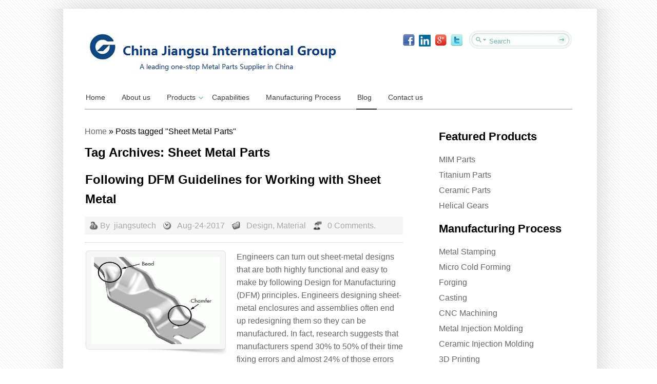

--- FILE ---
content_type: text/html; charset=UTF-8
request_url: http://www.jiangsutech.com/tag/sheet-metal-parts
body_size: 7059
content:
<!DOCTYPE html>
<html lang="en-US">
    <head>
        <meta charset="UTF-8" />
        <link rel="profile" href="http://gmpg.org/xfn/11" />
        <link rel="pingback" href="http://www.jiangsutech.com/xmlrpc.php" />
        <link rel="stylesheet" type="text/css" media="all" href="http://www.jiangsutech.com/wp-content/themes/cloriato-lite/style.css" />        
        <title>Sheet Metal Parts | China Metal Parts Manufacturer</title>

<!-- All in One SEO Pack 3.2.10 by Michael Torbert of Semper Fi Web Design[379,442] -->

<meta name="keywords"  content="sheet metal parts,design for manufacturability,dfm,sheet metal" />

<script type="application/ld+json" class="aioseop-schema">{"@context":"https://schema.org","@graph":[{"@type":"Organization","@id":"http://www.jiangsutech.com/#organization","url":"http://www.jiangsutech.com/","name":"China Metal Parts Manufacturer","sameAs":[]},{"@type":"WebSite","@id":"http://www.jiangsutech.com/#website","url":"http://www.jiangsutech.com/","name":"China Metal Parts Manufacturer","publisher":{"@id":"http://www.jiangsutech.com/#organization"}},{"@type":"CollectionPage","@id":"http://www.jiangsutech.com/tag/sheet-metal-parts#collectionpage","url":"http://www.jiangsutech.com/tag/sheet-metal-parts","inLanguage":"en-US","name":"Sheet Metal Parts","isPartOf":{"@id":"http://www.jiangsutech.com/#website"}}]}</script>
<link rel="canonical" href="http://www.jiangsutech.com/tag/sheet-metal-parts" />
<!-- All in One SEO Pack -->
<link rel='dns-prefetch' href='//s.w.org' />
<link rel="alternate" type="application/rss+xml" title="China Metal Parts Manufacturer &raquo; Feed" href="http://www.jiangsutech.com/feed" />
<link rel="alternate" type="application/rss+xml" title="China Metal Parts Manufacturer &raquo; Comments Feed" href="http://www.jiangsutech.com/comments/feed" />
<link rel="alternate" type="application/rss+xml" title="China Metal Parts Manufacturer &raquo; Sheet Metal Parts Tag Feed" href="http://www.jiangsutech.com/tag/sheet-metal-parts/feed" />
		<script type="text/javascript">
			window._wpemojiSettings = {"baseUrl":"https:\/\/s.w.org\/images\/core\/emoji\/2.3\/72x72\/","ext":".png","svgUrl":"https:\/\/s.w.org\/images\/core\/emoji\/2.3\/svg\/","svgExt":".svg","source":{"concatemoji":"http:\/\/www.jiangsutech.com\/wp-includes\/js\/wp-emoji-release.min.js?ver=4.8.25"}};
			!function(t,a,e){var r,i,n,o=a.createElement("canvas"),l=o.getContext&&o.getContext("2d");function c(t){var e=a.createElement("script");e.src=t,e.defer=e.type="text/javascript",a.getElementsByTagName("head")[0].appendChild(e)}for(n=Array("flag","emoji4"),e.supports={everything:!0,everythingExceptFlag:!0},i=0;i<n.length;i++)e.supports[n[i]]=function(t){var e,a=String.fromCharCode;if(!l||!l.fillText)return!1;switch(l.clearRect(0,0,o.width,o.height),l.textBaseline="top",l.font="600 32px Arial",t){case"flag":return(l.fillText(a(55356,56826,55356,56819),0,0),e=o.toDataURL(),l.clearRect(0,0,o.width,o.height),l.fillText(a(55356,56826,8203,55356,56819),0,0),e===o.toDataURL())?!1:(l.clearRect(0,0,o.width,o.height),l.fillText(a(55356,57332,56128,56423,56128,56418,56128,56421,56128,56430,56128,56423,56128,56447),0,0),e=o.toDataURL(),l.clearRect(0,0,o.width,o.height),l.fillText(a(55356,57332,8203,56128,56423,8203,56128,56418,8203,56128,56421,8203,56128,56430,8203,56128,56423,8203,56128,56447),0,0),e!==o.toDataURL());case"emoji4":return l.fillText(a(55358,56794,8205,9794,65039),0,0),e=o.toDataURL(),l.clearRect(0,0,o.width,o.height),l.fillText(a(55358,56794,8203,9794,65039),0,0),e!==o.toDataURL()}return!1}(n[i]),e.supports.everything=e.supports.everything&&e.supports[n[i]],"flag"!==n[i]&&(e.supports.everythingExceptFlag=e.supports.everythingExceptFlag&&e.supports[n[i]]);e.supports.everythingExceptFlag=e.supports.everythingExceptFlag&&!e.supports.flag,e.DOMReady=!1,e.readyCallback=function(){e.DOMReady=!0},e.supports.everything||(r=function(){e.readyCallback()},a.addEventListener?(a.addEventListener("DOMContentLoaded",r,!1),t.addEventListener("load",r,!1)):(t.attachEvent("onload",r),a.attachEvent("onreadystatechange",function(){"complete"===a.readyState&&e.readyCallback()})),(r=e.source||{}).concatemoji?c(r.concatemoji):r.wpemoji&&r.twemoji&&(c(r.twemoji),c(r.wpemoji)))}(window,document,window._wpemojiSettings);
		</script>
		<style type="text/css">
img.wp-smiley,
img.emoji {
	display: inline !important;
	border: none !important;
	box-shadow: none !important;
	height: 1em !important;
	width: 1em !important;
	margin: 0 .07em !important;
	vertical-align: -0.1em !important;
	background: none !important;
	padding: 0 !important;
}
</style>
<script type='text/javascript' src='http://www.jiangsutech.com/wp-includes/js/jquery/jquery.js?ver=1.12.4'></script>
<script type='text/javascript' src='http://www.jiangsutech.com/wp-includes/js/jquery/jquery-migrate.min.js?ver=1.4.1'></script>
<script type='text/javascript' src='http://www.jiangsutech.com/wp-content/themes/cloriato-lite/js/ddsmoothmenu.js?ver=4.8.25'></script>
<script type='text/javascript' src='http://www.jiangsutech.com/wp-content/themes/cloriato-lite/js/custom.js?ver=4.8.25'></script>
<link rel='https://api.w.org/' href='http://www.jiangsutech.com/wp-json/' />
<link rel="EditURI" type="application/rsd+xml" title="RSD" href="http://www.jiangsutech.com/xmlrpc.php?rsd" />
<link rel="wlwmanifest" type="application/wlwmanifest+xml" href="http://www.jiangsutech.com/wp-includes/wlwmanifest.xml" /> 
<meta name="generator" content="WordPress 4.8.25" />
<link rel="shortcut icon" href="http://www.jiangsutech.com/wp-content/uploads/2018/08/jiangsutech-logo.png"/>
<style type="text/css" id="custom-background-css">
body.custom-background { background-image: url("http://www.jiangsutech.com/wp-content/themes/cloriato-lite/images/bodybg.png"); background-position: left top; background-size: auto; background-repeat: repeat; background-attachment: scroll; }
</style>
    </head>
    <body  class="archive tag tag-sheet-metal-parts tag-16 custom-background" >
        <div class="top_cornor"></div>
        <div class="body-content">
            <!--Start Container-->
            <div class="container_24">
                <!--Start Header Wrapper-->
                <div class="grid_24 header_wrapper">
                    <!--Start Header-->
                    <div class="header">
                        <div class="grid_14 alpha">
                            <div class="logo"> 
                                                                    <a href="http://www.jiangsutech.com"><img src="http://www.jiangsutech.com/wp-content/uploads/cji.jpg" alt="China Metal Parts Manufacturer" /></a>
                                                            </div>
                        </div>
                        <div class="grid_10 omega">
                            <div class="top_right_bar">
                                <ul class="social_logos">
                                                                            <li class="facebook"><a href="https://www.facebook.com/jiangsutech"><span></span></a></li>
                                                                                                                <li class="upon"><a href="https://www.linkedin.com/company/jiangsutech"><span></span></a></li>
                                                                                                                <li class="rss"><a href="#"><span></span></a></li>
                                                                                                                <li class="twitter"><a href="https://twitter.com/jiangsutech"><span></span></a></li>
                                                                    </ul>
                                <form role="search" method="get" id="searchform" action="http://www.jiangsutech.com/">
  <div>
    <input type="text" onfocus="if (this.value == 'Search') {this.value = '';}" onblur="if (this.value == '') {this.value = 'Search';}"  value="Search" name="s" id="s" />
    <input type="submit" id="searchsubmit" value="" />
  </div>
</form>
                            </div>
                        </div>
                        <div class="clear"></div>
                        <!--Start Menu wrapper-->
                        <div class="menu_wrapper">
                            <!--Start menu-div-->
                            <div id="menu" class="menu-menu-1-container"><ul id="menu-menu-1" class="ddsmoothmenu"><li id="menu-item-37" class="menu-item menu-item-type-post_type menu-item-object-page menu-item-home menu-item-37"><a href="http://www.jiangsutech.com/">Home</a></li>
<li id="menu-item-36" class="menu-item menu-item-type-post_type menu-item-object-page menu-item-36"><a href="http://www.jiangsutech.com/about-us">About us</a></li>
<li id="menu-item-34" class="menu-item menu-item-type-post_type menu-item-object-page menu-item-has-children menu-item-34"><a href="http://www.jiangsutech.com/products">Products</a>
<ul  class="sub-menu">
	<li id="menu-item-686" class="menu-item menu-item-type-post_type menu-item-object-page menu-item-686"><a href="http://www.jiangsutech.com/powder-metallurgy-parts">Powder Metallurgy Parts</a></li>
	<li id="menu-item-88" class="menu-item menu-item-type-post_type menu-item-object-page menu-item-88"><a href="http://www.jiangsutech.com/metal-injection-molding-mim-parts">Metal Injection Molding Parts</a></li>
	<li id="menu-item-90" class="menu-item menu-item-type-post_type menu-item-object-page menu-item-has-children menu-item-90"><a href="http://www.jiangsutech.com/metal-stamping-parts">Metal Stamping Parts</a>
	<ul  class="sub-menu">
		<li id="menu-item-1031" class="menu-item menu-item-type-post_type menu-item-object-page menu-item-1031"><a href="http://www.jiangsutech.com/fine-blanking-parts">Fine Blanking Parts</a></li>
		<li id="menu-item-470" class="menu-item menu-item-type-post_type menu-item-object-page menu-item-470"><a href="http://www.jiangsutech.com/crimp-terminals">Crimp Terminals</a></li>
	</ul>
</li>
	<li id="menu-item-94" class="menu-item menu-item-type-post_type menu-item-object-page menu-item-94"><a href="http://www.jiangsutech.com/die-casting-parts">Die Casting Parts</a></li>
	<li id="menu-item-93" class="menu-item menu-item-type-post_type menu-item-object-page menu-item-93"><a href="http://www.jiangsutech.com/investment-casting-parts">Investment Casting Parts</a></li>
	<li id="menu-item-92" class="menu-item menu-item-type-post_type menu-item-object-page menu-item-has-children menu-item-92"><a href="http://www.jiangsutech.com/forging-parts">Forging Parts</a>
	<ul  class="sub-menu">
		<li id="menu-item-502" class="menu-item menu-item-type-post_type menu-item-object-page menu-item-502"><a href="http://www.jiangsutech.com/hot-forging-parts">Hot Forging Parts</a></li>
		<li id="menu-item-641" class="menu-item menu-item-type-post_type menu-item-object-page menu-item-641"><a href="http://www.jiangsutech.com/cold-forging-parts">Cold Forging Parts</a></li>
		<li id="menu-item-1068" class="menu-item menu-item-type-post_type menu-item-object-page menu-item-1068"><a href="http://www.jiangsutech.com/aluminum-forging-parts">Aluminum Forging Parts</a></li>
	</ul>
</li>
	<li id="menu-item-91" class="menu-item menu-item-type-post_type menu-item-object-page menu-item-91"><a href="http://www.jiangsutech.com/cnc-machining-parts">CNC Machining Parts</a></li>
	<li id="menu-item-89" class="menu-item menu-item-type-post_type menu-item-object-page menu-item-89"><a href="http://www.jiangsutech.com/plastic-injection-parts">Plastic Injection Parts</a></li>
	<li id="menu-item-925" class="menu-item menu-item-type-post_type menu-item-object-page menu-item-925"><a href="http://www.jiangsutech.com/ceramic-parts">Ceramic Parts</a></li>
	<li id="menu-item-524" class="menu-item menu-item-type-post_type menu-item-object-page menu-item-has-children menu-item-524"><a href="http://www.jiangsutech.com/hardware-products">Hardware Products</a>
	<ul  class="sub-menu">
		<li id="menu-item-842" class="menu-item menu-item-type-post_type menu-item-object-page menu-item-842"><a href="http://www.jiangsutech.com/furniture-parts">Furniture Parts</a></li>
		<li id="menu-item-887" class="menu-item menu-item-type-post_type menu-item-object-page menu-item-887"><a href="http://www.jiangsutech.com/lock-parts">Lock Parts</a></li>
		<li id="menu-item-553" class="menu-item menu-item-type-post_type menu-item-object-page menu-item-553"><a href="http://www.jiangsutech.com/door-rollers">Door Rollers</a></li>
		<li id="menu-item-554" class="menu-item menu-item-type-post_type menu-item-object-page menu-item-554"><a href="http://www.jiangsutech.com/display-hooks">Display Hooks</a></li>
		<li id="menu-item-532" class="menu-item menu-item-type-post_type menu-item-object-page menu-item-532"><a href="http://www.jiangsutech.com/sanitary-valves">Sanitary Valves</a></li>
		<li id="menu-item-1002" class="menu-item menu-item-type-post_type menu-item-object-page menu-item-1002"><a href="http://www.jiangsutech.com/musical-instrument-parts">Musical Instrument Parts</a></li>
	</ul>
</li>
</ul>
</li>
<li id="menu-item-33" class="menu-item menu-item-type-post_type menu-item-object-page menu-item-33"><a href="http://www.jiangsutech.com/capabilities">Capabilities</a></li>
<li id="menu-item-35" class="menu-item menu-item-type-post_type menu-item-object-page menu-item-35"><a href="http://www.jiangsutech.com/manufacturing-process">Manufacturing Process</a></li>
<li id="menu-item-32" class="menu-item menu-item-type-post_type menu-item-object-page current_page_parent menu-item-32"><a href="http://www.jiangsutech.com/blog">Blog</a></li>
<li id="menu-item-31" class="menu-item menu-item-type-post_type menu-item-object-page menu-item-31"><a href="http://www.jiangsutech.com/contact-us">Contact us</a></li>
</ul></div>                            <!--End menu-div-->
                        </div>
                        <!--End Menu wrapper-->
                    </div>
                    <!--End Header-->
                </div>
                <!--End Header Wrapper-->
                <div class="clear"></div>
<!--Start Content Wrapper-->
<div class="grid_24 content_wrapper">
  <div class="grid_16 alpha">
        <!--Start Content-->
    <div class="content">
      <div id="crumbs"><a href="http://www.jiangsutech.com">Home</a> &raquo; <span class="current">Posts tagged "Sheet Metal Parts"</span></div>      <h1>Tag Archives: Sheet Metal Parts</h1>
      <!-- Start the Loop. -->
        <!--Start Post-->
        <div id="post-347" class="post-347 post type-post status-publish format-standard has-post-thumbnail hentry category-design category-material tag-design-for-manufacturability tag-dfm tag-sheet-metal tag-sheet-metal-parts">
            <h1 class="post_title"><a href="http://www.jiangsutech.com/following-dfm-guidelines-for-working-with-sheet-metal.html" rel="bookmark" title="Permanent Link to Following DFM Guidelines for Working with Sheet Metal">
                    Following DFM Guidelines for Working with Sheet Metal                </a></h1>
            <ul class="post_meta">
                <li class="posted_by"><span>By</span>&nbsp;
                    <a href="http://www.jiangsutech.com/author/jiangsutech" title="Posts by jiangsutech" rel="author">jiangsutech</a>                </li>
                <li class="post_date">&nbsp;
                    Aug-24-2017                </li>
                <li class="post_category">&nbsp;
                    <a href="http://www.jiangsutech.com/category/design" rel="category tag">Design</a>, <a href="http://www.jiangsutech.com/category/material" rel="category tag">Material</a>                </li>
                <li class="post_comment">&nbsp;
                    <a href="http://www.jiangsutech.com/following-dfm-guidelines-for-working-with-sheet-metal.html#respond">0 Comments.</a>                </li>
            </ul>
            <hr/>
            <div class="post_content">
                                    <a href="http://www.jiangsutech.com/following-dfm-guidelines-for-working-with-sheet-metal.html">
                        <img width="350" height="280" src="http://www.jiangsutech.com/wp-content/uploads/2017/08/JiangsuTech_SheetMetal_F8-350x280.gif" class="postimg wp-post-image" alt="" />                    </a>
                                    <p>Engineers can turn out sheet-metal designs that are both highly functional and easy to make by following Design for Manufacturing (DFM) principles. Engineers designing sheet-metal enclosures and assemblies often end up redesigning them so they can be manufactured. In fact, research suggests that manufacturers spend 30% to 50% of their time fixing errors and almost 24% of those errors are related to manufacturability. The reason behind these preventable engineering errors is usually the wide gap between how sheet-metal parts are [&hellip;]</p>
				  <div class="clear"></div>
				                  <p>
                    Tags: <a href="http://www.jiangsutech.com/tag/design-for-manufacturability" rel="tag">Design for Manufacturability</a>, <a href="http://www.jiangsutech.com/tag/dfm" rel="tag">DFM</a>, <a href="http://www.jiangsutech.com/tag/sheet-metal" rel="tag">Sheet Metal</a>, <a href="http://www.jiangsutech.com/tag/sheet-metal-parts" rel="tag">Sheet Metal Parts</a>                </p>
                <a class="read_more" href="http://www.jiangsutech.com/following-dfm-guidelines-for-working-with-sheet-metal.html"></a> </div>
        </div>
        <!--End Post-->
                    </div>
    <!--End Content-->
      </div>
  <!--Start Sidebar-->
  <!--Start Sidebar wrapper-->
<div class="grid_8 sidebar_wrapper omega">
  <!--Start Sidebar-->
  <div class="sidebar">
    <div class="wrap_sidebar"><h2 class="title">Featured Products</h2><div class="menu-menu-4-container"><ul id="menu-menu-4" class="menu"><li id="menu-item-555" class="menu-item menu-item-type-post_type menu-item-object-page menu-item-555"><a href="http://www.jiangsutech.com/metal-injection-molding-mim-parts">MIM Parts</a></li>
<li id="menu-item-560" class="menu-item menu-item-type-post_type menu-item-object-page menu-item-560"><a href="http://www.jiangsutech.com/titanium-parts">Titanium Parts</a></li>
<li id="menu-item-561" class="menu-item menu-item-type-post_type menu-item-object-page menu-item-561"><a href="http://www.jiangsutech.com/ceramic-parts">Ceramic Parts</a></li>
<li id="menu-item-992" class="menu-item menu-item-type-post_type menu-item-object-page menu-item-992"><a href="http://www.jiangsutech.com/helical-gears">Helical Gears</a></li>
</ul></div></div>        <div class="wrap_sidebar"><h2 class="title">Manufacturing Process</h2><div class="menu-menu-3-container"><ul id="menu-menu-3" class="menu"><li id="menu-item-155" class="menu-item menu-item-type-post_type menu-item-object-page menu-item-155"><a href="http://www.jiangsutech.com/metal-stamping">Metal Stamping</a></li>
<li id="menu-item-946" class="menu-item menu-item-type-post_type menu-item-object-page menu-item-946"><a href="http://www.jiangsutech.com/micro-cold-forming">Micro Cold Forming</a></li>
<li id="menu-item-154" class="menu-item menu-item-type-post_type menu-item-object-page menu-item-154"><a href="http://www.jiangsutech.com/forging">Forging</a></li>
<li id="menu-item-153" class="menu-item menu-item-type-post_type menu-item-object-page menu-item-153"><a href="http://www.jiangsutech.com/casting">Casting</a></li>
<li id="menu-item-161" class="menu-item menu-item-type-post_type menu-item-object-page menu-item-161"><a href="http://www.jiangsutech.com/cnc-machining">CNC Machining</a></li>
<li id="menu-item-152" class="menu-item menu-item-type-post_type menu-item-object-page menu-item-152"><a href="http://www.jiangsutech.com/metal-injection-molding">Metal Injection Molding</a></li>
<li id="menu-item-317" class="menu-item menu-item-type-post_type menu-item-object-page menu-item-317"><a href="http://www.jiangsutech.com/ceramic-injection-molding">Ceramic Injection Molding</a></li>
<li id="menu-item-160" class="menu-item menu-item-type-post_type menu-item-object-page menu-item-160"><a href="http://www.jiangsutech.com/3d-printing">3D Printing</a></li>
</ul></div></div>      </div>
  <!--End sidebar-->
</div>
<!--End Sidebar wrapper-->
  <!--End Sidebar-->
</div>
<!--End Content Wrapper-->
<div class="clear"></div>
</div>
<!--End Container-->
</div>
<!--End Content Bg-->
<!--Start Footer Bg-->
<div class="footer-content">
    <div class="footer_wrap">
        <!--Start Container-->
        <div class="container_24">
            <!--Start Footer wrapper-->
            <div class="grid_24 footer_wrapper">
                <!--Start Footer-->
                <div class="footer">
                    <!--Start Footer widget-->
                    <div class="footer_widget">
  <div class="grid_8 alpha">
    <div class="widget_inner">
            <h3>Successful Cases</h3>			<div class="textwidget"><div><a href="http://www.jiangsutech.com/metal-parts-for-jabra-biz-2400">Metal Parts for Jabra Biz 2400</a><br />
<a href="http://www.jiangsutech.com/metal-parts-for-jabra-rox">Metal Parts for Jabra Rox</a><br />
<a href="http://www.jiangsutech.com/philips-lamp-base">Philips Lamp Base/Cap (Brass/Ceramic)</a></div>
<div><a href="http://www.jiangsutech.com/amphenol-ceramic-parts">Ceramic Auto Parts for Amphenol</a></div>
<div><a href="http://www.jiangsutech.com/magna-auto-parts">BMW Auto Parts</a></div>
<div><a href="http://www.jiangsutech.com/stainless-steel-sanitary-valve-handles"><span class="current">Stainless Steel Sanitary Valve Handles</span></a></div>
</div>
		          </div>
  </div>
  <div class="grid_8">
    <div class="widget_inner lebo">
            <h3>Main Products</h3><div class="menu-menu-2-container"><ul id="menu-menu-2" class="menu"><li id="menu-item-86" class="menu-item menu-item-type-post_type menu-item-object-page menu-item-86"><a href="http://www.jiangsutech.com/investment-casting-parts">Investment Casting Parts</a></li>
<li id="menu-item-87" class="menu-item menu-item-type-post_type menu-item-object-page menu-item-87"><a href="http://www.jiangsutech.com/die-casting-parts">Die Casting Parts</a></li>
<li id="menu-item-85" class="menu-item menu-item-type-post_type menu-item-object-page menu-item-85"><a href="http://www.jiangsutech.com/forging-parts">Forging Parts</a></li>
<li id="menu-item-83" class="menu-item menu-item-type-post_type menu-item-object-page menu-item-83"><a href="http://www.jiangsutech.com/metal-stamping-parts">Metal Stamping Parts</a></li>
<li id="menu-item-84" class="menu-item menu-item-type-post_type menu-item-object-page menu-item-84"><a href="http://www.jiangsutech.com/cnc-machining-parts">CNC Machining Parts</a></li>
<li id="menu-item-81" class="menu-item menu-item-type-post_type menu-item-object-page menu-item-81"><a href="http://www.jiangsutech.com/metal-injection-molding-mim-parts">Metal Injection Molding Parts</a></li>
<li id="menu-item-1024" class="menu-item menu-item-type-post_type menu-item-object-page menu-item-1024"><a href="http://www.jiangsutech.com/powder-metallurgy-parts">Powder Metal Parts</a></li>
</ul></div>          </div>
  </div>
  <div class="grid_8 omega">
    <div class="widget_inner lebo last">
            <h3>Contact Information</h3>			<div class="textwidget"><div id="page" class="hfeed site">
<div id="content" class="site-content">
<div class="container">
<div class="inner-wrapper">
<div id="primary" class="content-area">
<article id="post-23" class="post-23 page type-page status-publish hentry">
<div class="entry-content-wrapper">
<div class="entry-content">
<div>Add: No. 50, Jiankang Road,</div>
<div>Nanjing, 210001, China</div>
<div>Tel: 0086-25-8370-0608</div>
<div>E-mail: <a href="mailto:inquiry@jiangsutech.com">inquiry@jiangsutech.com </a></div>
<div>Website: www.jiangsutech.com</div>
</div>
</div>
</article>
</div>
</div>
</div>
</div>
</div>
</div>
		          </div>
  </div>
</div>
<div class="clear"></div>
                    <!--End Footer Widget-->
                </div>
                <!--End Footer-->
            </div>
            <div class="clear"></div>
            <!--End Footer wrapper-->
        </div>
        <div class="clear"></div>
        <!--End Container-->
        <div class="footer-glow"></div>
    </div>
</div>
</div>
<div class="footer-space"></div>
<div class="footer_title">
    <a class="description" href="http://www.jiangsutech.com">China Metal Parts Manufacturer -
        A leading one-stop Metal Parts supplier in China <script type="text/javascript">var cnzz_protocol = (("https:" == document.location.protocol) ? " https://" : " http://");document.write(unescape("%3Cspan id='cnzz_stat_icon_2614082'%3E%3C/span%3E%3Cscript src='" + cnzz_protocol + "s13.cnzz.com/stat.php%3Fid%3D2614082%26show%3Dpic' type='text/javascript'%3E%3C/script%3E"));</script>
    </a>
    <p class="back_link">Copyright © <a href="http://www.jiangsutech.com">China Metal Parts Manufacturer</a></p>

</div>
<script type='text/javascript' src='http://www.jiangsutech.com/wp-includes/js/wp-embed.min.js?ver=4.8.25'></script>
</body></html>

--- FILE ---
content_type: text/css
request_url: http://www.jiangsutech.com/wp-content/themes/cloriato-lite/style.css
body_size: 8063
content:
/*
Theme Name: Cloriato Lite
Theme URI: http://www.inkthemes.com/cloriato-wordpress-org/
Author: InkThemes.com
Author URI: http://www.inkthemes.com/
Description: The Website built using Cloriato Theme is supereasy to build and is very simplistic in design, the visitors love to see the whole content clearly. Cloriato Theme got several theme options to allow changing and manipulating literally everything in the site. You would absolutely love to built your site using Cloriato Theme.
Version: 1.6.9
License: GNU General Public License
License URI: license.txt
Text Domain: cloriato-lite
Tags: two-columns, threaded-comments, sticky-post, translation-ready, microformats, editor-style, custom-menu, custom-header, custom-background
*/
@import url("css/reset.css");
@import url("css/960_24_col.css");
/*--------------------------------------------------------------*/
/* Default Style*/
/*--------------------------------------------------------------*/
body {
    font: 16px/1.6 'Trebuchet MS', Arial, 'Liberation Sans', FreeSans, sans-serif;
}
pre, code {
    font-family:'Trebuchet MS', Monaco, Consolas, monospace;
}
hr {
    border:0 #ddd solid;
    border-top-width:1px;
    clear:both;
    height:0;
}
:focus {
    outline:0;
}
blockquote:before, blockquote:after, q:before, q:after {
    content:"";
}
blockquote, q {
    quotes:"" "";
}
a img {
    border:0;
}
input[type="text"] {
    width:250px;
    height:20px;
    background:#f2f2f2;
    border:1px solid #d1d1d1;
    padding-left:5px;
}
textarea {
    width:250px;
    height:100px;
    background:#f2f2f2;
    border:1px solid #d1d1d1;
    padding-left:5px;
    padding-top:5px;
}
td, th {
    background:#f2f2f2;
    border:1px solid #d1d1d1;
    padding:10px;
}
th {
    font-weight:700;
    background:#D5D5D5;
}
dt {
    font-weight:bold;
    text-indent:20px;
}
dd {
    text-indent:20px;
}
a {
    text-decoration:none;
    color:#6a6565;
}
a:hover {
    color:#846402;
}
/***Headings*/
h1 {
    font-size:24px;
}
h2 {
    font-size:22px;
}
h3 {
    font-size:20px;
}
h4 {
    font-size:18px;
}
h5 {
    font-size:16px;
}
h6 {
    font-size:14px;
}
ol {
    list-style:decimal;
}
ul {
    list-style:disc;
}
li {
    margin-left:30px;
}
p, dl, hr, h1, h2, h3, h4, h5, h6, ol, ul, pre, table, address, fieldset, figure {
    margin-bottom:15px;
    word-wrap: break-word;
}
p {
    color:#736d6d;
}
/*--------------------------------------------------------------*/
/* Header Style*/
/*--------------------------------------------------------------*/
.header {
    padding-top:37px;
}
.header .logo {
    padding-top:10px;
}
.header .top_right_bar .social_logos {
    list-style-type:none;
    margin-left:60px;
}
.header .top_right_bar .social_logos li {
    display:inline;
    margin-left:0;
    margin-right:8px;
    float: left;
    margin-top:-2px;
}
.header .top_right_bar .social_logos li a {
    background: url(images/sprite.png) no-repeat;
    background-position: -55px 0;
}
.header .top_right_bar .social_logos li a span {
    background: url(images/sprite.png) no-repeat;
    display: block;
    width: 23px;
    height: 24px;
    position: relative;
    z-index: 10;
    -webkit-transition: -webkit-transform 0.4s ease-out;
    -moz-transition: -moz-transform 0.4s ease-out;
    transition: transform 0.4s ease-out;
}
.header .top_right_bar .social_logos li a:hover span {
    -webkit-transform: rotate(360deg);
    -moz-transform: rotate(360deg);
    transform: rotate(360deg);
}
.header .top_right_bar .social_logos li.facebook a {
    background-position: -55px 0;
    width: 23px;
    height: 24px;
}
.header .top_right_bar .social_logos li.facebook a span {
    background-position: 0 0;
}
.header .top_right_bar .social_logos li.upon a {
    background-position: -55px -58px;
    width: 23px;
    height: 24px;
}
.header .top_right_bar .social_logos li.upon a span {
    background-position: 0 -58px;
}
.header .top_right_bar .social_logos li.rss a {
    background-position: -55px -87px;
    width: 23px;
    height: 24px;
}
.header .top_right_bar .social_logos li.rss a span {
    background-position: 0 -87px;
}
.header .top_right_bar .social_logos li.twitter a {
    background-position: -55px -29px;
    width: 23px;
    height: 24px;
}
.header .top_right_bar .social_logos li.twitter a span {
    background-position: 0 -29px;
}
.header .top_right_bar #searchform {
    background:url(images/searchbg.png) no-repeat;
    width:202px;
    height:37px;
    position:relative;
    float:right;
    overflow:hidden;
    margin-top:-10px;
}
.header .top_right_bar #searchform #searchsubmit {
    background:url(images/search.png) no-repeat;
    width:17px;
    height:17px;
    position:absolute;
    left:173px !important;
    top:10px;
    border:none;
}
/*--------------------------------------------------------------*/
/* Menu Style*/
/*--------------------------------------------------------------*/
#menu {
    position:relative;
    z-index:1000;
}
#menu li {
    float:left;
    background:none;
    margin:0 3px 0 0;
    padding:0;
}
#menu li a {
    position:relative;
    float:left;
    color:#3b3c3c;
    text-align:center;
    text-decoration:none;
    font-size:14px;
    font-family:Verdana, Arial, Helvetica, sans-serif;
    margin:0;
    padding:12px 10px 13px 2px;
}
#menu li.current-menu-item a, li.current_page_item a, #menu li.current-menu-parent a, #menu li.current_page_parent a, #menu li a.selected, #menu li a:hover {
    background:url(images/menuline.png) repeat-x bottom;
    margin:0;
}
#menu li li a, #menu li li a.selected, #menu li li a:hover {
    border:none;
    border-radius:0;
    -moz-border-radius:0;
    -khtml-border-radius:0;
    -webkit-border-radius:0;
}
#menu li.current-menu-item a:hover, #menu li.current-menu-parent a:hover, #menu li.current_page_parent a:hover, #menu li a:hover.selected {
    text-decoration:none;
}
#menu .ddsmoothmenu {
    list-style:none;
    float:left;
    position:relative;
    z-index:10000;
    background:url(images/menubg.png) bottom repeat-x;
    width:100%;
    margin:20px 0 0;
    padding:0;
}
#menu .ddsmoothmenu li > ul {
    margin-top:-3px;
}
#menu .ddsmoothmenu li li a:hover {
    border-radius:0 5px 0 0;
    -moz-border-radius:0 5px 0 0;
    -khtml-border-radius:0 5px 0 0;
    -webkit-border-top-right-radius:5px;
}
#menu .ddsmoothmenu li > ul li > ul {
    margin-top:1px;
}
/*Top level list items*/
#menu .ddsmoothmenu li {
    position:relative;
    display:inline;
    float:left;
    margin-right:20px;
}
/* ---- menu ---- */
#menu .ddsmoothmenu li li {
    font:12px Arial, Helvetica, sans-serif !important;
    text-transform:capitalize;
    border-left:1px solid #ddd;
    border-right:1px solid #ddd;
    background:#f2f2f2;
    margin:0;
    padding:0;
}
#menu .ddsmoothmenu li li:last-child {
    border-bottom:1px solid #ddd;
}
#menu .ddsmoothmenu li li:first-child a {
    border-radius:0;
    border-top:none;
}
#menu .ddsmoothmenu li li a {
    width:130px;
    height:auto;
    float:none;
    display:block;
    text-align:left;
    text-shadow:none;
    text-decoration:none;
    background:none;
    position:relative;
    text-transform:none;
    font-size:12px;
    border-top:1px solid rgba(0, 0, 255, 0.1);
    margin:0;
    padding:10px 18px;
}
#menu .ddsmoothmenu li li a:after {
    width:100%;
    content:'';
    position:absolute;
    left:0;
    top:0;
    border-top:1px solid rgba(255, 255, 255, 0.1);
}
#menu .ddsmoothmenu li li li li:last-child a, #menu .ddsmoothmenu li li li li:last-child a:after {
    border-top:none;
}
#menu .ddsmoothmenu li li:last-child a:after {
    width:100%;
    content:'';
    position:absolute;
    left:0;
    bottom:0;
    border-bottom:1px solid rgba(0, 0, 255, 0.1);
}
* html #menu .ddsmoothmenu li li a {
    display:inline-block;
}
#menu .ddsmoothmenu li li a:link, #menu .ddsmoothmenu li li a:visited {
    color:#565555;
}
#menu .ddsmoothmenu li li a.selected, #menu .ddsmoothmenu li li a:hover {
    color:#000;
    border-radius:5px;
    -moz-border-radius:5px;
    -khtml-border-radius:5px;
}
/*1st sub level menu*/
#menu .ddsmoothmenu li ul {
    position:absolute;
    left:0;
    display:none;
    visibility:hidden;
    margin-top:10px;
    background:url(images/dropdawon.png) top left no-repeat;
    padding-top:9px;
}
#menu li li li:first-child {
    border-radius:0 5px 0 0;
    -moz-border-radius:0 5px 0 0;
    -khtml-border-radius:0 5px 0 0;
    border-top:1px solid #b39759;
}
#menu li li:last-child {
    border-radius:0 0 5px 5px;
    -moz-border-radius:0 0 5px 5px;
    -khtml-border-radius:0 0 5px 5px;
    -webkit-border-bottom-left-radius:5px;
    -webkit-border-bottom-right-radius:5px;
}
#menu .ddsmoothmenu li ul li {
    display:list-item;
    float:none;
}
#menu .ddsmoothmenu li ul li ul {
    padding-top:0;
    background:none;
    top:0;
    margin-top:0;
    margin-left:-2px;
}
* html .ddsmoothmenu {
    height:1%;
}
.downarrowclass {
    display:block;
    position:absolute;
    width:9px;
    height:5px;
    overflow:hidden;
    top:22px;
    right:-5px;
    background:url(images/downarrow.png) no-repeat;
}
.rightarrowclass {
    display:block;
    width:6px;
    height:6px;
    position:absolute;
    margin-top:-3px;
    top:50%;
    right:10px;
    background:url(images/right.png) 0 0 no-repeat;
}
/* ######### CSS for shadow added to sub menus ######### */
.ddshadow {
    width:0;
    height:0;
    position:absolute;
    left:0;
    top:0;
    display:none;
}
.home_content_wrapper {
    padding-bottom:30px;
}
/*--------------------------------------------------------------*/
/* Slider Style*/
/*--------------------------------------------------------------*/
#slides {
    width:930px;
    display:block;
    position:relative;
    margin-top:20px;
}
#slides .slide {
    position:relative;
    width:950px;
    height:350px;
    background:#fff url(images/ajax-loader.gif) no-repeat center center;
    display:block;
    overflow:hidden;
}
#slides .slide img {
    width:950px;
    height:350px;
}
#slides .caption {
    position:absolute;
    bottom:30px;
    right:10px;
    width:410px;
    height:auto;
    z-index:1000;
    background:url(images/caption.bg.png);
    border-left:5px solid #000;
    padding:10px 20px;
}
#slides .caption h2 {
    font-size:25px;
    margin-bottom:10px;
    width:355px;
    z-index:2;
    position:relative;
}
#slides .caption p {
    font-size:14px;
    margin-bottom:10px;
    z-index:2;
    position:relative;
    color:#424242;
}
#slides span.shadow {
    background:url(images/caption.shadow.png)no-repeat 0 0;
    width:444px;
    height:25px;
    position:absolute;
    bottom:-25px;
    right:1px;
    z-index:1;
}
#slides a.prev {
    background:url('images/right-arrow.png') no-repeat 0 0;
    width:32px;
    height:56px;
    position:absolute;
    text-indent:-9999em;
    top:40%;
    z-index:999;
    left:-45px;
}
#slides a.next {
    background:url('images/right-arrow.png') no-repeat -37px 0;
    width:32px;
    height:56px;
    position:absolute;
    right:-72px;
    text-indent:-9999em;
    top:40%;
    z-index:999;
}
#slides a.prev:hover {
    background:url('images/right-arrow.png') no-repeat 0 -61px;
    width:32px;
    height:56px;
}
#slides a.next:hover {
    background:url('images/right-arrow.png') no-repeat -37px -61px;
    width:32px;
    height:56px;
}
#slider_nav {
    margin-bottom:10px;
    position:relative;
    z-index:2;
}
#slider_nav, #line_wrap {
    margin-left:auto;
    margin-right:auto;
}
#line_wrap {
    position:relative;
    z-index:1;
}
#line {
    border-bottom:1px solid #E8E8E9;
    position:absolute;
    margin:39px 0 0;
}
#slider_pag {
    position:absolute;
    z-index:500;
    bottom:20px;
    left:10px;
}
#slider_pag ul {
    max-width:700px;
    list-style-type:none;
    text-align:center;
    position:relative;
}
#slider_pag li:first-child {
    padding:0 2px 0 12px;
}
#slider_pag li:last-child {
    padding:0 10px 0 2px;
}
#slider_pag li {
    float:left;
    right:50%;
    margin:0;
    padding:0 3px;
}
#slider_pag a {
    border:medium none;
    display:block;
    height:11px;
    text-indent:-9999px;
    width:10px;
}
#slides .pagination li a {
    display:block;
    width:16px;
    height:0;
    padding-top:16px;
    background-image:url(images/pagination.png);
    background-position:0 0;
    float:left;
    overflow:hidden;
}
#slides .pagination li.current a {
    background-position:0 -17px;
}
.home_text {
    z-index:-100;
    padding:30px 50px 20px 10px;
}
.home_text h1 {
    color:#000;
    font-size:26px;
}
.top_cornor {
    background:url(images/top-cornor.png) no-repeat 3px 0;
    width:1136px;
    margin:0 auto 0 auto;
    height: 17px;
}
.body-content {
    background:#FFF;
    margin:0 auto 0 auto;
    background: url(images/body_content_bg1.png) repeat-y;
    width: 1136px;
}
/*--------------------------------------------------------------*/
/* Homepage Feature Area */
/*--------------------------------------------------------------*/
.feature_content {
    overflow:hidden;
    padding-top:20px;
    padding-bottom:30px;
}
.feature_content p {
    margin-top: 10px;
    margin-bottom: 10px;
}
.feature_content h2 {
    padding-bottom:5px;
}
.feature_content .feature-image {
    margin-top:10px;
    margin-bottom:20px;
    width: 285px;
    height:auto;
}
.feature_content .feature_inner .feature_inner {
    padding-right:30px;
}
.feature_content .feature_box .feature_image{
    max-width: 615px;
    height: auto;
}
.feature_content .feature_inner.right .feature_image{
    max-width: 284px;
    height: auto;
}
.feature_content .read_more {
    color:#3a5318;
}
.feature_content .featured {
    margin-top:30px;
}
.feature_content .featured h2 {
    border-bottom:1px dashed #CCC;
}
/*--------------------------------------------------------------*/
/* Footer Style*/
/*--------------------------------------------------------------*/
.footer-content .footer-glow {
    background:url(images/footerglow.png) repeat-x;
    margin:0 auto;
    height:41px;
}
.footer_bg {
    background:#e9e3c8;
    padding-bottom:30px;
    margin:0 auto;
}
.footer-content {
    width:1040px;
    margin:0 auto;
    padding-left:6px;
}
.footer-content .footer_wrap {
    background:url(images/footer-bg.png);
    margin:0 auto;
    padding-top:30px;
    width:1040px;
}
.footer-content p, .footer-content pre {
    color: #d4d3d3;
}
.footer {
    overflow:hidden;
    background:url(images/widget-border.png) repeat-y 50%;
}
.footer, .footer a {
    color:#fff;
}
.footer_wrapper .footer .footer_widget .widget_inner {
    padding-right:20px;
    overflow:hidden;
    margin-top:-5px;
    z-index:999;
}
.footer_wrapper .footer .footer_widget .widget_inner.lebo {
    padding-left:15px;
}
.footer_wrapper .footer .footer_widget .widget_inner.last {
    background:none;
}
.footer_wrapper .footer .footer_widget ul li {
    margin-left:0;
}
.footer_wrapper .footer .footer_widget ul li li {
    margin-left:10px;
    margin-bottom:0;
}
.footer_wrapper .footer .footer_widget ul ul {
    margin-bottom:0;
}
.footer_wrapper .footer .copyright {
    float:right;
    padding-top:5px;
}
.footer-space {
    height:5px;
    width:100%;
    visibility:none;
}
.footer_title{
    width: 1038px;
    margin: 0 auto;
    padding-bottom:10px;
}
.footer_title a:hover{
    color:#6a6565;
}
.footer_title .back_link{
    float:right;
}
/*--------------------------------------------------------------*/
/* Blog */
/*--------------------------------------------------------------*/
.content_wrapper {
    margin-top:10px;
    padding-bottom:30px;
}
.content_wrapper .sidebar_wrapper .sidebar {
    padding-top:25px;
}
.content_wrapper .content {
    padding-top:20px;
    padding-right:10px;
    overflow:hidden;
}
.content_wrapper #crumbs {
    margin-bottom:10px;
}
.content_wrapper .content .post,
.content_wrapper .content .page {
    margin-bottom:30px;
}
.content_wrapper .content .post .post_meta,
.content_wrapper .content .page .post_meta {
    list-style-type:none;
    background:#f5f5f5;
    color:#aba9a9;
    padding-top:5px;
    padding-bottom:5px;
    padding-left:10px;
}
.content_wrapper .content .post .post_meta a,
.content_wrapper .content .page .post_meta a {
    color:#aba9a9;
}
.content_wrapper .content .post .post_meta .posted_by,
.content_wrapper .content .page .post_meta .posted_by {
    background:url(images/account.png) no-repeat left;
    padding-left:20px;
}
.content_wrapper .content .post .post_meta .post_date,
.content_wrapper .content .page .post_meta .post_date {
    background:url(images/clock.png) no-repeat left;
    padding-left:20px;
}
.content_wrapper .content .post .post_meta .post_category,
.content_wrapper .content .page .post_meta .post_category {
    background:url(images/folder.png) no-repeat left;
    padding-left:20px;
}
.content_wrapper .content .post .post_meta .post_comment,
.content_wrapper .content .page .post_meta .post_comment {
    background:url(images/comment.png) no-repeat left;
    padding-left:20px;
}
.content_wrapper .content .post .post_title,
.content_wrapper .content .page .post_title {
    padding-left:1px;
    padding-top:0;
    margin-top:0;
}
.content_wrapper .content .post .post_title a,
.content_wrapper .content .page .post_title a {
    color:#000;
    font-weight:700;
}
.content_wrapper .content .post .post_meta li,
.content_wrapper .content .page .post_meta li {
    display:inline;
    margin-left:0;
    margin-right:10px;
}
.content_wrapper .content .post .post_content,
.content_wrapper .content .page .post_content {
    overflow:hidden;
    text-shadow:0 1px 0 #fff;
}
.content_wrapper .content .post .post_content img.postimg,
.content_wrapper .content .page .post_content img.postimg {
    float:left;
    margin-right:20px;
    margin-bottom:20px;
    background:url(images/img-shadow.png) no-repeat;
    width:250px;
    height:170px;
    padding:13px 13px 22px;
}
.content_wrapper .content .post.single .post_content img,
.content_wrapper .content .page.single .post_content img {
    max-width:100%;
    height:auto;
    background:none;
    padding:0;
}
.content_wrapper .content .post .post_content .read_more,
.content_wrapper .content .page .post_content .read_more {
    background: url('images/read-more.png') no-repeat 0 0;
    width: 82px;
    height: 27px;
    display:block;
    color:#494646;
    float:right;
}
.content_wrapper .content .post .post_content .read_more:hover,
.content_wrapper .content .page .post_content .read_more:hover {
    background: url('images/read-more.png') no-repeat 0 -29px;
    width: 82px;
    height: 27px;
}
#nav-single {
    overflow:hidden;
    margin-bottom:10px;
}
.nav-previous {
    float: left;
    width: 50%;
}
.nav-next {
    float: right;
    text-align: right;
    width: 50%;
}
/*--------------------------------------------------------------*/
/* Sidebar Style*/
/*--------------------------------------------------------------*/
.sidebar_wrapper .sidebar {
    padding-left:50px;
}
.sidebar img,.sidebar select{
   max-width: 100%; 
}
#searchform #s {
    width:200px;
    height:30px;
    border:1px solid #b0afaf;
    background:transparent;
    padding-left:5px;
    padding-right:5px;
    color:#827d7d;
}
#searchform #searchsubmit {
    position:absolute;
    top:5px;
    left:215px;
    background:url(images/searchicon.png) no-repeat;
    width:20px;
    height:19px;
    border:none;
}
.footer #searchform {
    background:url(images/searchbg.png) no-repeat;
    width:202px;
    height:37px;
    position:relative;
}
.footer #searchform #s {
    padding-top:4px;
}
.footer #searchform #searchsubmit {
    background:url(images/search.png) no-repeat;
    width:17px;
    height:17px;
    position:absolute;
    top:10px;
    left:173px !important;
    border:none;
}
.sidebar_wrapper .sidebar .recent_post li {
    margin-left:0;
    overflow:hidden;
    list-style-type:none;
}
.sidebar_wrapper .sidebar .recent_post li img {
    float:left;
    width:50px;
    height:50px;
    background:url(images/recent-imgbg.png) no-repeat;
    margin-right:10px;
    margin-bottom:10px;
    padding:7px 7px 10px;
}
.sidebar_wrapper .sidebar .recent_post li span.recent-date {
    font-size:12px;
    color:#322903;
}
.sidebar_wrapper .sidebar .recent_post li p {
    margin-bottom:5px;
}
.sidebar_wrapper .sidebar ul li {
    margin-left:0;
    margin-bottom:5px;
}
.sidebar_wrapper .sidebar ul li li {
    margin-left:10px;
    margin-bottom:0;
}
.sidebar_wrapper .sidebar ul ul {
    margin-bottom:0;
}
#calendar_wrap caption {
    background-color:#666;
    padding-top:5px;
    padding-bottom:5px;
    color:#E8E8E9;
    padding-left:5px;
}
/*--------------------------------------------------------------*/
/* Comment Style*/
/*--------------------------------------------------------------*/
#commentsbox {
    margin:0;
}
ol.commentlist {
    clear:both;
    overflow:hidden;
    list-style:none;
    margin:0;
}
ol.commentlist li.comment {
    line-height:18px;
    margin:5px 0 15px;
    padding:10px;
}
ol.commentlist li.comment .comment-body {
    background:url(images/commentbg.png) repeat-y -1px 0;
    margin-left:76px;
    position:relative;
    padding-left:30px;
    padding-top:10px;
    border-right:1px solid #D5D5D5;
    padding-right:10px;
    border-top:1px solid #D5D5D5;
    border-bottom:1px solid #D5D5D5;
}
ol.commentlist li.comment .comment-author a:link, ol.commentlist li.comment .comment-author a:visited {
    color:#000;
    font-weight:700;
    text-decoration:none !important;
}
cite.fn {
    color:#000;
    font-style:normal;
}
ol.commentlist li.comment .comment-author .avatar {
    float:left;
    margin-right:10px;
    margin-bottom:10px;
    position:absolute;
    left:-80px;
    top:0;
    width:45px;
    height:45px;
    border:1px solid #D5D5D5;
    -webkit-border-radius:5px;
    -moz-border-radius:5px;
    border-radius:5px;
    padding:5px;
}
ol.commentlist li.comment .comment-meta a {
    color:#6F001C;
    text-decoration:none !important;
}
ol.commentlist li.comment p {
    line-height:22px;
    margin-top:5px;
    color:#666;
}
ol.commentlist li.comment .reply {
    margin-top:10px;
    font-size:10px;
    text-align:right;
    padding-bottom:10px;
    display:block;
    margin-left:-20px;
    margin-right:-10px;
    padding-right:10px;
}
ol.commentlist li.comment .reply a {
    color:#3a5318;
    font-weight:700;
    font-size:14px;
}
ol.commentlist li.comment ul.children {
    list-style:none;
    text-indent:0;
    margin:1em 0 0;
}
.comment-nav {
    height:20px;
    padding:5px;
}
.comment-nav a:link, .comment-nav a:visited {
    color:#f96e02;
}
#respond {
    margin:10px 0;
    padding:0;
}
#respond h3 {
    font-size:14px;
    color:#000;
    font-weight:700;
    padding:10px;
}
#commentform {
    border:1px solid #eee;
    padding:10px 20px;
}
#commentform p {
    color:#444;
}
#commentform a {
    color:#0454A8;
}
#respond label {
    color:#322903;
    padding:5px 0;
}
#respond input {
    background:#fff;
    border:1px solid #ddd;
    color:#555;
    margin:0 10px 10px 0;
    padding:5px;
}
#commentform input[type="text"] {
    width:50%;
    height:20px;
    display:block;
}
#respond input#submit {
    text-indent:-9999px;
    clear:both;
    background:url('images/buttons.png') no-repeat 0 0;
    width:84px;
    height:35px;
    border:0;
    cursor:pointer;
    text-align:center;
    padding-left:20px;
    padding-right:20px;
    margin-top:20px;
    color:#FFF;
    -webkit-border-radius:5px;
    -moz-border-radius:5px;
    border-radius:5px;
}
textarea#comment {
    background:#fff;
    border:1px solid #ddd;
    width:70%;
    color:#555;
    clear:both;
    display:block;
    margin:10px 0 0;
    padding:5px;
}
.content_wrapper .fullwidth-page img {
    margin-top:10px;
    margin-bottom:10px;
    max-width:100%;
    height:auto;
}
.contactform .error {
    color:red;
}
.contactform input[type="text"] {
    width:250px;
    height:25px;
}
.contactform textarea {
    width:350px;
    height:120px;
    padding-top:5px;
}
.contactform input[type="text"], .contactform textarea {
    background:#f2f2f2;
    border:1px solid #d1d1d1;
    margin-bottom:20px;
    -webkit-border-radius:5px;
    -moz-border-radius:5px;
    border-radius:5px;
    padding-left:10px;
    color:#6a6565;
    margin-top:5px;
}
.contactform input[type="submit"] {
    border:none;
    text-indent:-9999px;
    color:#6a6565;
    background:url('images/buttons.png') no-repeat 0 0;
    width:84px;
    height:35px;
    text-align:center;
}
/*--------------------------------------------------------------*/
/* Wordpress Core Classes Style*/
/*--------------------------------------------------------------*/
blockquote {
    padding-left:60px;
    min-height:40px;
    background:url(images/blockqoute.png) no-repeat;
}
blockquote {
    margin-top:40px;
    margin-bottom:40px;
}
blockquote img {
    float: left;
    margin-right:15px;
}
.sticky {
}
.gallery-caption {
    color: #666;
    font-family: Georgia, serif;
    font-size: 12px;
}
.bypostauthor {
}
.alignnone {
    margin: 5px 20px 20px 0;
    display: block;
}
.aligncenter, div.aligncenter {
    display:block;
    margin: 5px auto 5px auto;
}
.alignright {
    float:right;
    margin: 5px 0 20px 20px;
}
.alignleft {
    float:left;
    margin: 5px 20px 20px 0;
}
.aligncenter {
    display: block;
    margin: 5px auto 5px auto;
}
a img.alignright {
    float:right;
    margin: 5px 0 20px 20px;
}
a img.alignnone {
    margin: 5px 20px 20px 0;
}
a img.alignleft {
    float:left;
    margin: 5px 20px 20px 0;
}
a img.aligncenter {
    display: block;
    margin-left: auto;
    margin-right: auto
}
.wp-caption {
    background: #fff;
    border: 1px solid #f0f0f0;
    max-width: 96%;/* Image does not overflow the content area */
    padding: 5px 3px 10px;
    text-align: center;
}
.wp-caption.alignnone {
    margin: 5px 20px 20px 0;
}
.wp-caption.alignleft {
    margin: 5px 20px 20px 0;
}
.wp-caption.alignright {
    margin: 5px 0 20px 20px;
}
.wp-caption img {
    border: 0 none;
    height: auto;
    margin:0;
    max-width: 98.5%;
    padding:0;
    width: auto;
}
.wp-caption p.wp-caption-text {
    font-size:11px;
    line-height:17px;
    margin:0;
    padding:0 4px 5px;
}
#wp-calendar caption {
    width: 100%;
    text-align: center;
    background: #4b5d67;
    color: #fff;
}
#wp-calendar {
    border-collapse:collapse;
    width: 100%;
    text-align: center;
}
#wp-calendar th {
    text-align: center;
}
#wp-calendar tbody td {
    padding: 2px 0;
    text-align: center;
    border:1px solid #ededed;
    color: #6A6565;
}
#wp-calendar #today {
    color: #000;
}
#wp-calendar a {
    padding: 2px 0;
    font-weight: bold;
    color: #000;
}
#wp-calendar tfoot td {
    padding: 3px 0;
}
#wp-calendar #next {
    text-align: right;
    padding-right: 10px;
}
.screen-reader-text{
}
#calendar_wrap {
    display: block;
    width: 100%;
    padding: 0 1px 1px 0;
    margin: 0 0 18px 0;
}
.alignnone, a img.alignnone, .wp-caption.alignnone, .wp-caption.alignleft {
    margin:5px 20px 20px 0;
}
img.alignnone {
    clear: both;
    display: block;
    overflow: hidden;
}
.aligncenter, div.aligncenter, .aligncenter {
    display:block;
    margin:5px auto;
}
.alignright, a img.alignright {
    float:right;
    margin:5px 0 20px 20px;
}
.alignleft, a img.alignleft {
    float:left;
    margin:5px 20px 20px 0;
}
/*--------------------------------------------------------------*/
/* Special Columns Style*/
/*--------------------------------------------------------------*/
.one_half, .one_third, .two_third, .three_fourth, .one_fourth {
    float:left;
    position:relative;
    overflow:hidden;
}
.one_third {
    width:30%;
    margin-right:5%;
}
.one_half {
    width:48%;
    margin-right:4%;
}
.two_third {
    width:65%;
    margin-right:5%;
}
.one_fourth {
    width:22%;
    margin-right:4%;
}
.three_fourth {
    width:74%;
    margin-right:4%;
}
.last {
    margin-right:0 !important;
}
input[type="submit"], #zoombox .close, #zoombox .next, #zoombox .prev {
    cursor:pointer;
}
input, textarea, p, label, .contactform {
    color:#6a6565;
}
.header .top_right_bar #searchform #s, .footer #searchform #s {
    background:transparent;
    width:126px;
    margin-left:35px;
    height:28px;
    border:none;
    color:#71afaf;
    margin-top:3px;
    padding-top:4px;
}
#menu ul, .footer_wrapper .footer .footer_widget ul, .sidebar_wrapper .sidebar .recent_post, .sidebar_wrapper .sidebar ul {
    list-style-type:none;
}
#slides .caption h2 a, .feature_content h2 a, ol.commentlist li .comment-author, ol.commentlist li .comment-author .fn, ol.commentlist li .comment-meta .commentmetadata {
    color:#000;
}
#searchform, #zoombox .relative {
    position:relative;
}
ol.commentlist li .comment-meta, #respond label small {
    font-size:10px;
}
ol.commentlist li ul.children li.depth-2, ol.commentlist li ul.children li.depth-3, ol.commentlist li ul.children li.depth-4, ol.commentlist li ul.children li.depth-5 {
    margin:0 0 0 50px;
}
#respond input#submit:hover, .contactform input[type="submit"]:hover {
    background:url('images/buttons.png') no-repeat 0 -51px;
    width:84px;
    height:35px;
}
.content_wrapper .fullwidth, .content_wrapper .fullwidth-page {
    padding-top:20px;
}

